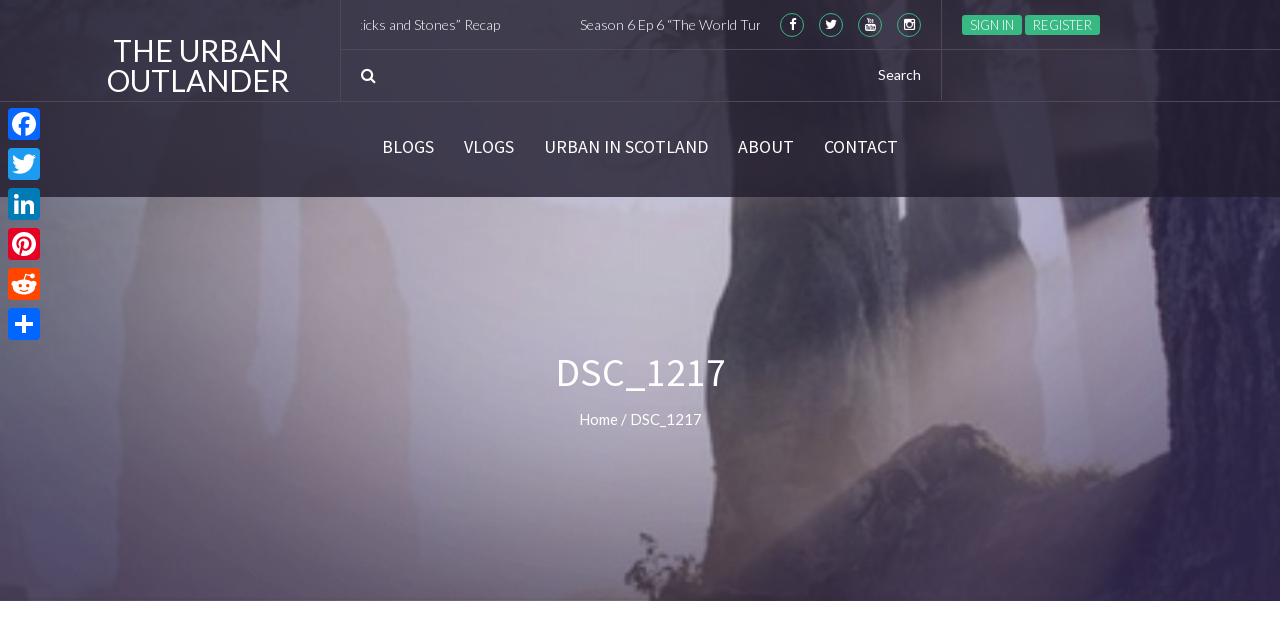

--- FILE ---
content_type: text/css
request_url: https://theurbanoutlander.com/wp-content/themes/beat-mix-lite/css/responsive.css
body_size: 4246
content:
/*
Theme Name: Beat Mix Lite
Author: KopaSoft
Author URI: http://kopatheme.com/
Version: 1.0

This theme, like WordPress, is licensed under the GPL.
Use it to make something cool, have fun, and share what you've learned with others.
*/
@media screen and (max-width: 1120px) {

/*--- Layout ---*/
.outer {
  width: 980px;
}
.wrapper {
  width: 980px; 
}
#kopa-page-header #kopa-header-top #kopa-header-top-inner {
  width: 695px;
}
#kopa-page-header #kopa-header-top #kopa-header-top-inner > .clearfix .right-col {
  width: 200px;
}
#kopa-page-header #kopa-header-top #kopa-header-top-inner > .clearfix .left-col {
  width: 494px;
}
.kp-headline-wrapper {
  max-width: 312px;
}
.home-slider-box .kopa-home-slider-carousel .carousel-item .slide-caption .entry-title {
  font-size: 54px;
  line-height: 60px;
}
.owl-carousel-2 .entry-item {
  padding: 15px 20px 20px;
}
.kopa-masonry-wrap {
  margin: -2px;
}
#kopa-page-header.style2 #kopa-header-bottom #main-menu > li {
  margin: 0 0 0 15px;
}
.owl-carousel-4 .entry-item .entry-content {
  bottom: 100px;
}
.kopa-tab-container-4 .kopa-tabs-4 li a,
.kopa-tab-container-5 .kopa-tabs-5 li a {
  padding: 15px;
}



}


@media screen and (max-width: 1023px) {

.wrapper,
.outer {
  width: 960px;
}
#kopa-page-header #kopa-header-top #kopa-header-top-inner {
  width: 675px;
}
#kopa-page-header #kopa-header-top #kopa-header-top-inner > .clearfix .left-col {
  width: 474px;
}
#kopa-page-header #kopa-header-top #kopa-header-top-inner > .clearfix .left-col .social-links,
#kopa-page-header #kopa-header-top #kopa-header-top-inner > .clearfix .left-col .social-links li:first-child {
  margin-left: 0;
}
#kopa-page-header #kopa-header-top #kopa-header-top-inner > .clearfix .left-col .social-links li {
  margin-left: 10px;
}
.kp-headline-wrapper {
  max-width: 308px;
}




}



@media screen and (max-width: 979px) {

.wrapper,
.outer {
  width: 780px; 
}
#kopa-page-header #kopa-header-top #logo-image {
  width: 100%;
  float: none !important;
  padding: 20px 0;
  height: auto;
}
#kopa-page-header #kopa-header-top #kopa-header-top-inner {
  width: 100%;
  border-left: none;
  border-top: 1px solid #4f4954;
}
#kopa-page-header #kopa-header-top #kopa-header-top-inner > .clearfix .left-col {
  width: 580px;
}
.kp-headline-wrapper {
  max-width: 414px;
}
#kopa-page-header #kopa-header-top #kopa-header-top-inner > .clearfix .left-col {
  position: relative;
}
#kopa-page-header #kopa-header-top #kopa-header-top-inner > .clearfix .left-col:before {
    border-top: 1px solid #4f4954;
    content: "";
    height: 100%;
    right: 100%;
    position: absolute;
    top: -1px;
    width: 500%;
}
#main-menu > li {
  margin-left: 20px;
  padding: 20px 0;
}
#main-menu > li > ul {
  top: 65px;
}
#kopa-page-header {
  position: static;
  background-color: #211c2d;
}
.home-slider-box .kopa-home-slider-carousel .carousel-item .slide-caption {
  top: 140px;
}
.kopa-album-list .entry-item .entry-top {
  padding-right: 45px;
}
.owl-carousel-4 .entry-item .entry-title a {
  font-size: 30px;
  line-height: 36px;
  padding: 10px 30px;
}
.owl-carousel-4 .entry-item .slider-link {
  margin-top: 35px;
  padding: 5px 20px;
  line-height: 22px;
  font-size: 16px;
}

#kopa-page-header.style2 #main-menu {
  display: none;
}

#kopa-page-header.style2 .mobile-menu-wrapper {
  display: block;
}

#kopa-page-header.style2 #main-nav > i {
  display: inline-block;
}
.kopa-single-article-widget .entry-item .entry-thumb {
  margin-right: 20px;
  width: 150px;
}
.kopa-flickr-widget .flickr-wrap li a {
  height: 80px;
}
.page-header .page-header-inner {
  padding: 150px 0;
}
#kopa-page-footer #bottom-sidebar .row {
  margin-right: -15px;
  margin-left: -15px;
}
#kopa-page-footer #bottom-sidebar .row > div {
  padding-right: 15px;
  padding-left: 15px;
}
.page-header .page-header-inner.page-header-inner-1 {
  padding: 120px 0;
}
.page-header .disc-bg {
  display: none;
}
.entry-box .entry-title {
  font-size: 44px;
  line-height: 50px;
}
#comments .comments-list li .comment-wrap .comment-avatar {
  left: 0;
  top: 0;
}
#comments .comments-list li .comment-wrap .comment-body header,
#comments .comments-list li .comment-wrap .comment-body .comment-content,
#comments .comments-list li .comment-wrap .comment-body footer {
  padding-left: 110px;
}
.page-header .page-header-bg.page-header-bg-2 {
  background-attachment: local;
}
.kopa-album-widget .masonry-container .container-masonry .item .entry-item .entry-top {
  padding-right: 45px;
}
.kopa-tab-container-4 .kopa-tabs-4 li a, .kopa-tab-container-5 .kopa-tabs-5 li a {
  font-size: 13px;
  padding: 5px 10px;
}
.kopa-tab-container-4 .kopa-tabs-4,
.kopa-tab-container-5 .kopa-tabs-5 {
  padding: 0;
}
.kp-map-wrapper {
  height: 400px;
}
.kopa-contact-page .page-header {
  min-height: 400px;
}
.kopa-contact-info-widget .widget-content .row > div .contact-item .contact-info p {
  padding-right: 0;
}
.woocommerce div.product .kopa-tab-container-1 #comments, .woocommerce-page div.product .kopa-tab-container-1 #comments {
  margin-left: 0;
}




}



@media screen and (max-width: 799px) {
/*--- Layout ---*/
.wrapper,
.outer {
  width: 720px; 
}
#kopa-page-header #kopa-header-top #kopa-header-top-inner > .clearfix .left-col {
  width: 520px;
}
.kp-headline-wrapper {
  max-width: 354px;
}
.kopa-area {
  padding-top: 40px;
}
.widget {
  margin-bottom: 40px;
}
.kopa-album-1-widget .widget-content, .kopa-album-2-widget .widget-content {
  background: none;
}
.kopa-area-7 .span-bg {
  display: none;
}
.owl-carousel-1.owl-theme .owl-controls .owl-buttons > div {
  display: none;
}
.kopa-album-list .entry-item .entry-top {
  padding-right: 0;
}
.kopa-album-1-widget .widget-content, 
.kopa-album-2-widget .widget-content {
  padding-bottom: 0;
}
.kopa-area-13 {
  padding: 80px 0 70px !important;
}
.kopa-flickr-widget .flickr-wrap li a {
  height: 73px;
}
.page-header {
  margin-bottom: 40px;
}
.kopa-masonry-list-1-widget .masonry-list-wrapper > ul > li .entry-item {
  padding: 15px 20px 20px;
}
.kopa-masonry-list-1-widget .masonry-list-wrapper > ul > li .entry-item .entry-content .social-links li a {
  width: 30px;
  line-height: 28px;
}
.page-header .page-header-bg.page-header-bg-3 {
  background-attachment: local;
}
.kopa-blog-classic-widget ul li {
  margin-top: 40px;
}
.entry-box .entry-title {
  font-size: 40px;
  line-height: 44px;
}
#related-post .row > div .entry-item {
  padding: 15px 20px 20px;
}
.album-icon {
  height: 100px;
  width: 100px;
  margin-left: -50px;
  margin-top: -50px;
  line-height: 100px;
  font-size: 30px;
}
.kopa-gallery-page .page-header,
.page-header.have-disc-icon {
  margin-bottom: 80px;
}
.kopa-album-widget .masonry-container .container-masonry .item .entry-item .entry-top {
  padding-right: 0;
}

#main-menu > li {
  font-size: 16px;
}

.kopa-audio-list-1-widget .entry-item .entry-title {
  font-size: 30px;
  line-height: 34px;
  margin-bottom: 5px;
}





}




@media screen and (max-width: 767px) {
/*--- Layout ---*/
body {
  padding: 0; 
}

.wrapper,
.outer {
  width: 600px; 
}
#kopa-page-header #kopa-header-top #kopa-header-top-inner > .clearfix .left-col {
  width: 400px;
}
.kp-headline-wrapper {
  max-width: 254px;
}
#main-menu {
  display: none;
}

.mobile-menu-wrapper {
  display: block;
}

#main-nav > i {
  display: inline-block;
  margin: 10px 0;
}
#main-nav {
  text-align: left;
}
.kopa-featured-audio-widget > .outer > .col-left .album-thumb {
  display: none;
}
.kopa-featured-audio-widget > .outer > .col-left {
  padding-left: 50px;
}
.home-slider-box .kopa-home-slider-carousel .carousel-item .slide-caption .entry-title {
  font-size: 34px;
  line-height: 40px;
}
.home-slider-box #pager {
  bottom: 115px;
}
.kopa-album-1-widget .widget-content, .kopa-album-2-widget .widget-content {
  padding-top: 80px;
}
.kopa-album-list > li {
  padding-left: 10px;
  padding-right: 10px;
}
.kopa-album-list {
  margin-left: -10px;
  margin-right: -10px;
}
.kopa-album-list .entry-item .entry-thumb > img {
  display: none;
}
.kopa-audio-list-widget .widget-thumb {
  width: 120px;
}
.owl-carousel-1 .entry-item {
  padding: 20px;
}
.kopa-album-list .entry-item .entry-content {
  padding: 20px 0 0;
}
.widget-title.style1 {
  font-size: 50px;
  line-height: 56px;
}
.kopa-audio-list-1-widget .entry-item .entry-title {
  font-size: 20px;
  line-height: 26px;
  padding: 0 20px;
}
.kopa-audio-list-1-widget .entry-item .entry-author {
  display: none;
}
.kopa-audio-list-1-widget .jp-audio .jp-controls {
  left: 20px;
}
.kopa-audio-list-1-widget .jp-time-holder {
  display: none;
}
.kopa-countdown-2 li {
  margin: 70px 30px 0;
}
.kopa-audio-list-1-widget .jp-audio .jp-interface {
  padding: 35px 110px 0 70px;
}
.kopa-single-article-widget .entry-item .entry-thumb {
  width: 100px;
}
.kopa-audio-download-widget .entry-item .col-left {
  margin-right: 20px;
}
.kopa-flickr-widget .flickr-wrap li {
  width: 20%;
}
.kopa-flickr-widget .flickr-wrap li a {
  height: 120px;
}
#copyright {
  float: none !important;
  text-align: center;
  margin: 20px 0 15px;
}
#footer-nav {
  float: none !important;
  text-align: center;
}
#footer-nav #footer-menu {
  display: inline-block;
}
.owl-carousel-4 .entry-item .entry-title a {
  padding: 0;
  background: none !important;
}
.owl-carousel-4 .owl-controls .owl-pagination {
  bottom: 20px;
  margin-top: 20px;
}
#kopa-page-header.style2 #main-nav > i {
  margin: 2px 10px;
}
.kopa-masonry-list-1-widget .masonry-list-wrapper > ul {
  margin: -30px -10px 0;
}
.kopa-masonry-list-1-widget .masonry-list-wrapper > ul > li {
  padding: 0 10px;
}
.kopa-masonry-list-1-widget .masonry-list-wrapper > ul > li .entry-item .entry-content .entry-title {
  font-size: 20px;
  line-height: 26px;
}
.entry-box .entry-title {
  font-size: 36px;
  line-height: 42px;
}
.entry-box .entry-content-wrap .entry-content .kopa-blockquote-1.pull-right {
  float: none !important;
  margin-left: 0;
  width: 100%;
}
.entry-box .share-box ul li a i {
  margin-right: 10px;
}
.entry-box .share-box ul li {
  margin: 0 10px;
}
.entry-box .share-box {
  margin-bottom: 30px;
}
#related-post .row > div {
  margin-bottom: 30px;
}
#related-post .row > div:last-child {
  margin-bottom: 0px;
}
.entry-box .entry-title {
  margin-bottom: 30px;
}
.video-wrap.mb-30 {
  margin-bottom: 10px;
}
.kopa-gallery-widget .masonry-container .container-masonry .item {
  width: 33.333333%;
}
.kopa-album-widget .masonry-container .container-masonry .item .entry-item .entry-thumb > img {
  display: none;
}
.kopa-tab-widget .tab-content .tab-pane > ul > li {
  margin-bottom: 0;
}
.kopa-audio-list-2-widget .widget-thumb {
  width: 150px;
  margin-right: 20px;
}
.kopa-audio-list-2-widget .widget-content .audio-list-wrapper {
  width: 50%;
}
.kopa-audio-list-2-widget .widget-content .album-intro {
  width: 50%;
  padding-left: 20px;
}
.kopa-audio-list-2-widget .widget-content .mCSB_inside > .mCSB_container {
  margin-right: 20px;
}
#kopa-page-header #kopa-header-top #kopa-header-top-inner > .clearfix .left-col {
  padding: 0 20px 0 0;
}
.kopa-event-3-widget .kopa-event-carousel .item ul > li > div.col-3 {
  font-size: 20px;
  line-height: 24px;
  width: 49%;
}
.kopa-event-3-widget .kopa-event-carousel .item ul > li > div.col-1 p {
  font-size: 16px;
  line-height: 22px;
}
.kopa-event-3-widget .kopa-event-carousel .item ul > li > div.col-2 p {
  margin-top: 0;
  line-height: 24px;
}
.kopa-event-3-widget .kopa-event-carousel .item ul > li > div.col-4 {
  width: 17.6667%;
}
.kopa-area-6 {
  padding-bottom: 200px;
}
.woocommerce div.product div.summary, .woocommerce-page div.product div.summary {
  padding-left: 20px;
}
.mb-40 {
  margin-bottom: 20px;
}
.pricing-column {
  margin-bottom: 30px;
}
.kopa-contact-info-widget .row > div {
  margin-bottom: 30px;
}
.kopa-contact-info-widget .row > div:last-child {
  margin-bottom: 0px;
}

.single-event-box > div,
.single-artist-box .row > div {
  margin-top: 30px;
}

.single-event-box > div:first-child,
.single-artist-box .row > div:first-child {
  margin-top: 0px;
}




}




@media screen and (max-width: 639px) {
/*--- Layout ---*/
.wrapper,
.outer {
  width: 440px; 
}
.kp-headline-wrapper {
  display: none;
}
#kopa-page-header #kopa-header-top #kopa-header-top-inner > .clearfix .left-col {
  width: 50%;
}
#kopa-page-header #kopa-header-top #kopa-header-top-inner > .clearfix .right-col {
  width: 50%;
  padding-right: 0;
}
#main-nav {
  position: absolute;
  bottom: 0;
  right: 0;
}
#kopa-page-header,
.kopa-ab {
  position: relative;
}
#mobile-menu {
  left: auto;
  right: 0;
}
.kopa-featured-audio-widget > .outer > .col-left {
  padding-left: 0;
  background: none;
  width: 35%;
}
.kopa-featured-audio-widget > .outer > .col-left::before {
  display: none;
}
.kopa-featured-audio-widget > .outer > .col-right {
  padding-left: 20px;
  width: 65%;
}
.kopa-featured-audio-widget > .outer > .col-right .jp-gui .col-left span {
  display: none;
}
.kopa-featured-audio-widget > .outer > .col-right .jp-gui .col-right {
  padding-right: 0;
}
.kopa-featured-audio-widget > .outer > .col-right .jp-volume-controls {
  right: 70px;
}
.kopa-featured-audio-widget > .outer > .col-right .jp-volume-bar {
  left: 22px;
}
.sync1 .entry-item .entry-thumb {
  transform: scale(0.5) rotate(45deg);
  -moz-transform: scale(0.5) rotate(45deg);
  -webkit-transform: scale(0.5) rotate(45deg);
  margin: 0 auto;
}
.sync1 .entry-item .entry-content {
  margin-top: 0;
}
.widget > header {
  margin-bottom: 20px;
}
.kopa-social-links.style1 {
  margin-top: 5px;
}
.owl-carousel-2 .item {
  padding: 0 10px;
}
.ms-item1 {
  width: 50%;
}
#kopa-page-header.style2 #kopa-header-bottom,
#kopa-page-header.style2 {
  position: relative;
}
.kopa-header-notification {
  margin-bottom: 0;  
}
#kopa-page-header.style2 {
  background: #f42495;
  padding-bottom: 20px;
}
#kopa-page-header.style2 #main-nav #mobile-menu {
  top: 20px;
}
.owl-carousel-4 .entry-item .entry-content {
  bottom: 60px;
}
.kopa-countdown-2 li {
  margin: 70px 10px 0;
}
.article-list-2 .entry-item .entry-content .entry-view-1 {
  display: none;
}
.kopa-album-list > li {
  width: 100%;
}
.kopa-event-2-widget > ul > li > div.col-1 p,
.kopa-event-2-widget > ul > li:first-child .col-2,
.kopa-event-2-widget > ul > li > div.col-2,
.kopa-event-3-widget .kopa-event-carousel .item > ul > li > div.col-1 p,
.kopa-event-3-widget .kopa-event-carousel .item > ul > li:first-child .col-2,
.kopa-event-3-widget .kopa-event-carousel .item > ul > li > div.col-2 {
  font-size: 12px;
}
.kopa-event-2-widget > ul > li > div.col-2,
.kopa-event-3-widget .kopa-event-carousel .item > ul > li > div.col-2 {
  padding-left: 15px;
  line-height: 24px;
}
.kopa-event-2-widget > ul > li > div.col-2 p,
.kopa-event-3-widget .kopa-event-carousel .item > ul > li > div.col-2 p {
  margin-top: 0;
}
.kopa-event-2-widget > ul > li > div.col-3,
.kopa-event-3-widget .kopa-event-carousel .item > ul > li > div.col-3 {
  font-size: 12px;
  line-height: 24px;
  font-family: "Lato",sans-serif;
  padding-left: 10px;
  padding-right: 10px;
  font-weight: 400;
  width: 51%;
}
.kopa-event-2-widget > ul > li > div.col-4,
.kopa-event-3-widget .kopa-event-carousel .item > ul > li > div.col-4 {
  padding-right: 5px;
  width: 17%;
  font-size: 12px;
  text-transform: none;
}
.kopa-event-2-widget > ul > li > div.col-1,
.kopa-event-3-widget .kopa-event-carousel .item > ul > li > div.col-1 {
  width: 10%;
  padding-left: 5px;
}
.kopa-flickr-widget .flickr-wrap li a {
  height: 88px;
}
.page-header .page-header-inner {
  padding: 70px 0;
}
.kopa-masonry-list-1-widget .masonry-list-wrapper > ul > li {
  width: 50%;
}
.kopa-blog2-page .page-header {
  margin-bottom: 0;
}
.entry-box .entry-content-wrap .entry-content {
  margin-left: 180px;
}
.entry-box .entry-content-wrap .entry-content .kopa-blockquote-1.pull-right p {
  font-size: 18px;
  line-height: 24px;
}
.entry-box .share-box ul {
  margin-top: -10px;
}
.entry-box .share-box ul li {
  margin-top: 10px;
}
.entry-box .entry-box-footer > div {
  padding: 15px 35px;
}
.entry-box .entry-box-footer > div .prev-icon, .entry-box .entry-box-footer > div .next-icon {
  top: 20px;
}
.about-author-s2 .author-avatar {
  width: 150px;
}
.about-author-s2 .author-content {
  padding-top: 0;
}
.about-author-s2 .author-content h5 {
  font-size: 20px;
  line-height: 26px;
}
#comments .comments-list .children {
  margin-left: 0;
}
.entry-box .entry-content-wrap .left-col {
  width: 160px;
  padding-left: 20px;
  padding-right: 20px;
}
.entry-box .entry-content-wrap .left-col .about-author .author-content footer {
  margin: 0 -20px;
}
.entry-box .entry-thumb .kopa-single-carousel .owl-controls .owl-buttons > div.owl-prev {
  left: 15px;
}
.entry-box .entry-thumb .kopa-single-carousel .owl-controls .owl-buttons > div {
  width: 35px;
  height: 35px;
  line-height: 35px;
  font-size: 20px;
  margin-top: -17px;
}
.entry-box .entry-thumb .kopa-single-carousel .owl-controls .owl-buttons > div.owl-next {
  right: 15px;
}
.kopa-album-page-widget .col-left {
  width: 100%;
  margin: 0 0 30px;
  float: none !important;
}
.kopa-album-page-widget .col-left .album-thumb {
  text-align: center;
}
.kopa-gallery-widget .masonry-container > header .filters li {
  line-height: 26px;
  padding: 0 10px;
}
.kopa-album-widget .masonry-container .container-masonry .item,
.kopa-tab-widget .tab-content .tab-pane > ul > li {
  width: 50%;
}
.kopa-audio-list-2-widget .widget-thumb {
  width: 100%;
  margin: 0 0 20px;
  float: none !important;
}
.woocommerce ul.products li.product, .woocommerce-page ul.products li.product {
  width: 100%;
}
.table-3col .pricing-column {
  width: 50%;
}
.kopa-contact-page .page-header .page-header-inner {
  padding: 150px 0;
}
.home-slider-box .kopa-home-slider-carousel .carousel-item .slide-caption {
  width: 100%;
  left: 0;
  margin: 0;
}
.sync1 .entry-item .entry-thumb {
  width: 100%;
}
.kopa-span-rt {
  display: none;
}
.kopa-audio-list-1-widget .jp-audio {
  overflow: hidden;
}
.kopa-area-9 .row {
  margin-left: -10px;
  margin-right: -10px;
}
.kopa-area-9 .row > div {
  padding-left: 10px;
  padding-right: 10px;
}
.kopa-countdown-2 li h3 {
    font-size: 30px;
    height: 80px;
    line-height: 76px;
    width: 80px;
}
.kopa-countdown-2 {
  margin: -40px -10px 0;
}

.home-slider-box .kopa-home-slider-carousel .carousel-item .slide-caption,
.sync1 .entry-item .entry-content {
  padding: 0 20px;
}
.sync2 .owl-controls .owl-buttons div.owl-next {
  right: 15px;
}

.kopa-album-widget .masonry-container > header .filters {
  margin-top: 20px;
}
.kopa-album-widget .masonry-container > header .kopa-sorting {
  right: auto;
  left: -5px;
}

#wpadminbar {
  top: -46px;
}
.kopa-blog2-page .kopa-ab {
  margin-bottom: 30px;
}
.home-slider-box #prev, .home-slider-box #next {
  height: 30px;
  width: 30px;
  line-height: 30px;
  margin-top: -15px;
  font-size: 20px;
}
.home-slider-box .kopa-home-slider-carousel .carousel-item .slide-caption {
  top: 100px;
}



}




@media screen and (max-width: 479px) {
/*--- Layout ---*/
.wrapper,
.outer {
  width: 300px; 
}
#kopa-page-header #kopa-header-top #kopa-header-top-inner > .clearfix .right-col .signin-button, 
#kopa-page-header #kopa-header-top #kopa-header-top-inner > .clearfix .right-col .reg-button {
  display: none;
}
#main-nav {
  bottom: 51px;
}
#kopa-page-header #kopa-header-top #kopa-header-top-inner > .clearfix:last-child .right-col {
  display: none;
}
#kopa-page-header #kopa-header-top #kopa-header-top-inner > .clearfix:last-child .left-col {
  width: 100%;
  padding-right: 0;
}
#kopa-page-header #kopa-header-top #kopa-header-top-inner > .clearfix:last-child .left-col:after {
  border-top: 1px solid #4f4954;
  content: "";
  height: 100%;
  position: absolute;
  left: 100%;
  top: -1px;
  width: 500%;
}
.kopa-featured-audio-widget > .outer > .col-left,
.kopa-featured-audio-widget > .outer > .col-right {
  width: 100%;
  padding: 0;
}
.kopa-featured-audio-widget > .outer > .col-left .album-content {
  padding-right: 0;
  padding-bottom: 0;
}
.kopa-featured-audio-widget > .outer > .col-right .jp-volume-controls {
  right: 105px;
}
.home-slider-box .kopa-home-slider-carousel .carousel-item .slide-caption {
  top: 60px;
  padding: 0 30px !important;
  width: 100%;
}
.home-slider-box .kopa-home-slider-carousel .carousel-item .slide-caption .entry-title {
  font-size: 20px;
  line-height: 26px;
  margin: 0
}
.home-slider-box .kopa-home-slider-carousel .carousel-item .slide-caption .author-name {
  font-size: 13px;
  line-height: 20px;
}
.home-slider-box #prev, .home-slider-box #next {
  height: 30px;
  width: 30px;
  line-height: 30px;
  margin-top: -15px;
  font-size: 20px;
}
.home-slider-box {
  position: relative;
}
.home-slider-box #pager {
  bottom: 5px;
}
.home-slider-box #prev img, .home-slider-box #next img {
  width: 60px;
  height: 60px;
  max-width: 60px;
  top: -15px;
}
.home-slider-box #pager > span > span img {
  width: 60px;
  height: 60px;
}
.home-slider-box #pager > span > span span {
  font-size: 12px;
  min-width: 100px;
  padding: 0 10px;
  right: -123px;
  line-height: 30px;
  top: -40px;
}
.kopa-event-widget > ul > li > div.col-3 {
  line-height: 20px;
  font-size: 14px;
}
.kopa-event-widget > ul > li > div.col-4 {
  padding-left: 20px;
  font-size: 13px;
}
.kopa-event-widget > ul > li > div.col-1 p {
  font-size: 12px;
  line-height: 20px;
}
.sync1 .entry-item .entry-content p {
  margin: 0 30px;
}
.widget-title.style1 {
  font-size: 30px;
  line-height: 36px;
}
.kopa-social-links.style1 ul li a {
  font-size: 12px;
  line-height: 20px;
  width: 20px;
  height: 20px;
}
.kopa-social-links.style1 {
  margin-top: 7px;
}
.kopa-audio-list-widget .widget-thumb {
  width: 100%;
  margin: 0 0 30px;
  float: none;
}
.kopa-audio-list-widget .widget-content {
  overflow: visible;
}
.kopa-contact-widget .widget-wrap {
  padding: 20px;
}
#kopa-page-header.style2 #main-nav {
  bottom: -4px;
}
.owl-carousel-4 .entry-item .entry-title a {
  font-size: 20px;
  line-height: 26px;
}
.owl-carousel-4 .entry-item .slider-link {
  display: none;
}
.owl-carousel-4 .entry-item .entry-content h5 {
  font-size: 14px;
  line-height: 20px;
  margin-bottom: 10px;
}
.kopa-audio-list-1-widget > ul > li {
  width: 100%;
}
.kopa-audio-list-1-widget .entry-item .entry-title {
  padding-bottom: 20px;
  font-size: 24px;
  line-height: 30px;
}
.cd-title {
  font-size: 40px;
  line-height: 46px;
  margin-bottom: 20px;
}
.cd-date {
  font-size: 30px;
  line-height: 36px;
}
.kopa-countdown-2 li h3 {
    border: 2px solid #392f55;
    font-size: 20px;
    font-weight: 700;
    height: 50px;
    line-height: 46px;
    width: 50px;
}
.article-list-2 > ul > li {
  width: 100%;
}
.kopa-tab.style1 .nav-tabs > li > a {
  padding: 5px 10px;
  text-transform: capitalize;
  font-size: 13px;
}
.kopa-tab-widget .tab-content .tab-pane > ul > li {
  padding: 0 10px;
  margin-top: 20px;
}
.kopa-tab-widget .tab-content .tab-pane > ul {
  margin: -20px -10px 0;
}
.kopa-single-article-widget .entry-item .entry-thumb {
  width: 100%;
  margin: 0 0 20px;
}
.kopa-single-article-widget .entry-item .entry-content {
  overflow: visible;
}
#kopa-page-header.style2 #logo-image {
  width: 150px;
}
#kopa-page-header.style2 #main-nav > i {
  font-size: 24px;
  margin-right: 0;
}
.owl-carousel-4 .owl-controls .owl-buttons div.owl-prev {
  left: 10px;
}
.owl-carousel-4 .owl-controls .owl-buttons div.owl-next {
  right: 10px;
}
.owl-carousel-4 .owl-controls .owl-buttons div {
  font-size: 20px;
}
.owl-carousel-4 .entry-item .entry-content h5 {
  font-size: 12px;
  margin-bottom: 0;
}
.owl-carousel-4 .entry-item .entry-title a {
  font-size: 16px;
  line-height: 22px;
}
.owl-carousel-4 .entry-item .entry-content {
  bottom: 70px;
}
.kopa-header-notification {
  display: none;
}
#kopa-page-header.style2 {
  padding-top: 20px;
}
#kopa-page-header.style2 #main-nav #mobile-menu {
  top: 16px;
  right: 0;
}
.kopa-event-2-widget ul li div,
.kopa-event-3-widget .kopa-event-carousel ul li div {
  font-size: 10px !important;
  text-transform: capitalize !important;
}
.kopa-event-2-widget > ul > li > div.col-1 p, 
.kopa-event-2-widget > ul > li:first-child .col-2, 
.kopa-event-2-widget > ul > li > div.col-2, 
.kopa-event-3-widget .kopa-event-carousel .item > ul > li > div.col-1 p, 
.kopa-event-3-widget .kopa-event-carousel .item > ul > li:first-child .col-2, 
.kopa-event-3-widget .kopa-event-carousel .item > ul > li > div.col-2 {
  margin-top: 0;
  font-size: 10px;
}
.kopa-event-2-widget > ul:before,
.kopa-event-3-widget .kopa-event-carousel .item ul:before {
  width: 15%;
}
.kopa-event-2-widget > ul > li > div.col-1, 
.kopa-event-3-widget .kopa-event-carousel .item > ul > li > div.col-1 {
  width: 15%;
  padding: 0;
}
.kopa-event-2-widget > ul > li > div.col-2, 
.kopa-event-3-widget .kopa-event-carousel .item > ul > li > div.col-2 {
  padding: 0;
  text-align: center;
}
.kopa-event-2-widget > ul > li > div.col-4, 
.kopa-event-3-widget .kopa-event-carousel .item > ul > li > div.col-4 {
  padding: 0;
  width: 18%;
}
.kopa-event-2-widget > ul > li > div.col-3, 
.kopa-event-3-widget .kopa-event-carousel .item > ul > li > div.col-3 {
  width: 45%;
}
.kopa-newsletter-1-widget .newsletter-form .search-submit {
  font-size: 12px;
}
.kopa-flickr-widget .flickr-wrap li a {
  height: 60px;
}
#footer-nav #footer-menu li {
  margin-left: 10px;
}
#footer-nav #footer-menu li:first-child {
  margin-left: 0px;
}
#footer-nav #footer-menu li a {
  font-size: 12px;
}
.kopa-masonry-list-1-widget .masonry-list-wrapper > ul > li {
  width: 100%;
}
.kopa-blog2-page .kopa-ab {
  margin-bottom: 40px;
}
.kopa-blog-classic-widget ul li .entry-item .entry-content .entry-title,
.kopa-blog-classic-widget ul li .entry-item .entry-content .kopa-blockquote-2 p {
  font-size: 24px;
  line-height: 30px;
}
.pagination .page-numbers li a.first, .pagination .page-numbers li a.last {
  line-height: 26px;
  padding: 0;
  text-align: center;
  font-size: 14px;
  width: 30px;
  height: 30px;
}
.pagination .page-numbers li a.first {
  margin-right: 10px;
}
.pagination .page-numbers li a.last {
  margin-left: 10px;
}
.pagination .page-numbers li a, .pagination .page-numbers li span {
  font-size: 18px;
  line-height: 26px;
}
.entry-box .entry-title {
  font-size: 30px;
  line-height: 36px;
}
.entry-box .entry-content-wrap .left-col {
  position: relative;
  width: 100%;
  margin-bottom: 30px;
  text-align: center;
  padding-top: 50px;
}
.entry-box .entry-content-wrap .entry-content {
  margin-left: 0;
}
.entry-box .entry-content-wrap .left-col .rating-score {
  display: inline-block;
  margin-left: 0;
  margin-bottom: 40px;
}
.entry-box .entry-content-wrap .entry-content .kopa-blockquote-1.pull-right,
.kopa-blockquote-1 {
  padding: 5px 20px;
}
.entry-box .entry-box-footer > div.prev-article {
  padding-right: 20px;
}
.entry-box .entry-box-footer > div.next-article {
  padding-left: 20px;
}
.about-author-s2 .author-avatar {
  width: 50px;
  margin-right: 20px;
}
.about-author-s2 {
  padding: 20px;
}
.about-author-s2 .author-content h5 {
  margin-bottom: 10px;
}
.about-author-s2 .author-content .social-links {
  margin-top: -30px;
}
#comments .comments-list li .comment-wrap .comment-avatar {
  width: 50px;
}
#comments .comments-list li .comment-wrap .comment-body header, 
#comments .comments-list li .comment-wrap .comment-body .comment-content, 
#comments .comments-list li .comment-wrap .comment-body footer {
  padding-left: 65px;
}
.entry-box {
  padding-top: 40px;
}
.kopa-gallery-widget .masonry-container .container-masonry .item {
  width: 50%;
}
.kopa-gallery-widget .masonry-container .container-masonry .item .mask a {
  height: 30px;
  line-height: 26px;
  width: 30px;
  margin: -15px 0 0 -15px;
}
.widget .widget-title.widget-title-s5 {
  font-size: 40px;
  line-height: 46px;
}
.kopa-album-widget .masonry-container .container-masonry .item, .kopa-tab-widget .tab-content .tab-pane > ul > li {
  width: 100%;
}
.kopa-album-widget .masonry-container > header .filters li {
  margin-left: 10px;
}
.kopa-album-widget .masonry-container > header .filters {
  margin-left: -10px;
}
.kopa-audio-list-2-widget .widget-content .audio-list-wrapper {
  width: 100%;
  margin-bottom: 20px;
  padding-right: 2px;
  overflow: hidden;
}
.kopa-audio-list-2-widget .widget-content .album-intro {
  width: 100%;
  padding-left: 0;
}
.kopa-event-3-widget .kopa-event-carousel .owl-controls .owl-buttons > div {
  height: 40px;
  padding: 5px 10px;
}
.kopa-event-3-widget .kopa-event-carousel .owl-controls .owl-buttons > div.owl-prev {
  margin-right: 5px;
  padding-right: 10px;
}
.kopa-event-3-widget .kopa-event-carousel .owl-controls .owl-buttons > div.owl-next {
  margin-left: 5px;
  padding-left: 10px;
}
.kopa-featured-post-widget .entry-item .entry-content {
  padding: 0;
}
.kopa-event-4-widget .widget-content .events-by-month .event-month {
  position: relative;
  padding: 15px 0;
  width: 100%;
  margin-bottom: 15px;
}
.kopa-event-4-widget .widget-content .events-by-month ul {
  margin: 0;
}
.woocommerce .woocommerce-ordering, .woocommerce-page .woocommerce-ordering {
  float: left;
  margin-bottom: 20px;
}
.woocommerce .woocommerce-result-count, .woocommerce-page .woocommerce-result-count {
  margin-bottom: 10px;
}
.woocommerce div.product div.images, .woocommerce-page div.product div.images {
  width: 100%;
}
.woocommerce div.product div.summary, .woocommerce-page div.product div.summary {
  width: 100%;
  padding-left: 0;
}
#respond h3 {
  font-size: 24px;
  line-height: 30px;
}
.alert i {
  display: none;
}
.alert-dismissable .close {
  top: 20px;
  right: 5px;
}
.alert {
  padding: 20px;
}
.pricing-footer .kopa-button {
  font-size: 12px;
  text-transform: capitalize !important;
  padding: 5px;
}
.table-5col .pricing-column .features li {
  font-size: 12px;
}
.kopa-tab-container-5 .kopa-tabs-5 li,
.kopa-tab-container-4 .kopa-tabs-4 li {
  margin-bottom: 3px;
}
.kopa-tab-container-5 {
  padding-top: 158px;
}
.table-4col > div,
.table-3col > div.pricing-column {
  width: 100%;
}
.kopa-contact-info-widget .widget-title h2 {
  font-size: 40px;
}
.kopa-artist-widget .masonry-container .container-masonry .item {
  width: 50%;
}
.kopa-artist-widget .masonry-container > header .filters li {
  margin-left: 10px;
}
.kopa-artist-widget .masonry-container > header .filters {
  margin-left: -10px;
}
.sync1 .entry-item .entry-content {
  padding: 0;
}
.owl-carousel-1 .entry-item .entry-thumb {
  padding-left: 10px;
}
.owl-carousel-1 .entry-item .entry-thumb > span {
  background-size: 100% !important;
  width: 60px !important;
  height: 60px !important;
  line-height: 60px !important;
  margin-top: -30px !important;
}

.kopa-event-2-widget > ul > li > div.col-3, .kopa-event-3-widget .kopa-event-carousel .item > ul > li > div.col-3 {
  width: 40%;
}
.kopa-event-2-widget > ul > li > div.col-4, .kopa-event-3-widget .kopa-event-carousel .item > ul > li > div.col-4 {
  width: 23%;
}

.single-artist-box .row > div:first-child {
  margin-top: 30px;
}




}


--- FILE ---
content_type: application/x-javascript
request_url: https://theurbanoutlander.com/wp-content/themes/beat-mix-lite/js/custom.js
body_size: 2342
content:
/**
 * http://kopatheme.com
 * Copyright (c) 2015 Kopatheme
 *
 * Licensed under the GPL license:
 *  http://www.gnu.org/licenses/gpl.html
  **/
 
"use strict";

jQuery(document).ready(function() {
    /* =========================================================
    1. Main Menu
    ============================================================ */

    //Top menu
    jQuery('#top-menu').superfish({
        delay: 100,
        speed: 'fast',
        cssArrows: false
    });

    jQuery("#top-menu > li").each(function() {
        if(jQuery(this).has("ul").length > 0) {
            jQuery(this).addClass('has-child');
        }
    });

    //Main menu
    jQuery('#main-menu').superfish({
        delay: 100,
        speed: 'fast',
        cssArrows: true
    });

    /* =========================================================
    2. Mobile Menu
    ============================================================ */
    jQuery('#mobile-menu').navgoco({accordion: true});
    jQuery( "#main-nav i" ).click(function(){
        jQuery( "#mobile-menu" ).slideToggle( "slow" );
    });

    jQuery('.kopa-tabs-2 li a').click(function (e) {
      e.preventDefault()
      jQuery(this).tab('show')
    })

    /* =========================================================
    3. Breadking News
    ============================================================ */
    if(jQuery('.ticker-1').length){
        var _scroll = {
            delay: 1000,
            easing: 'linear',
            items: 1,
            duration: 0.07,
            timeoutDuration: 0,
            pauseOnHover: 'immediate'
        };
        jQuery('.ticker-1').carouFredSel({
            width: 419,
            align: false,
            items: {
                width: 'variable',
                height: 40,
                visible: 1
            },
            scroll: _scroll
        });
    }
    
    /* =========================================================
    5. Accordion
    ========================================================= */
    
    var acc_wrapper=jQuery('.acc-wrapper');
    if (acc_wrapper.length >0) 
    {
        
        jQuery('.acc-wrapper .accordion-container').hide();
        jQuery.each(acc_wrapper, function(index, item){
            jQuery(this).find(jQuery('.accordion-title')).first().addClass('active').next().show();
            
        });
        
        jQuery('.accordion-title').on('click', function(e) {
            kopa_accordion_click(jQuery(this));
            e.preventDefault();
        });
        
        var titles = jQuery('.accordion-title');
        
        jQuery.each(titles,function(){
            kopa_accordion_click(jQuery(this));
        });
    }  

    /* =========================================================
    6. Toggle Boxes
    ============================================================ */
    jQuery('.toggle-view li').click(function (event) {
        var text = jQuery(this).children('.kopa-panel');
        var icon = jQuery(this).children('span');

        if (text.is(':hidden')) {
            jQuery(this).addClass('active');
            text.slideDown('300');
            kopa_toggle_click(icon, 'fa-plus', 'fa-minus');
        } else {
            jQuery(this).removeClass('active');
            text.slideUp('300');
            kopa_toggle_click(icon, 'fa-minus', 'fa-plus');
        }
    });


    /* =========================================================
    7. Back to top
    ============================================================ */

    // hide #back-top first
    jQuery("#back-top").hide();

    // fade in #back-top
    jQuery(window).scroll(function () {
        if (jQuery(this).scrollTop() > 200) {
            jQuery('#back-top').fadeIn();
        } else {
            jQuery('#back-top').fadeOut();
        }
    });

    // scroll body to 0px on click
    jQuery('#back-top a').click(function () {
        jQuery('body,html').animate({
            scrollTop: 0
        }, 800);
        return false;
    });


    /* =========================================================
    12. Owl Carousel
    ============================================================ */
    if (jQuery('.kopa-blog-carousel').length > 0) {
        jQuery('.kopa-blog-carousel').owlCarousel({
            singleItem : true,
            lazyLoad : true,
            navigation : true,
            pagination: false,
            navigationText : false
        });
    };

    if (jQuery('.kopa-blog-classic-carousel').length > 0) {
        jQuery('.kopa-blog-classic-carousel').owlCarousel({
            singleItem : true,
            lazyLoad : true,
            navigation : true,
            pagination: false,
            navigationText : false
        });
    };    

    if (jQuery('.kopa-single-carousel').length > 0) {
        jQuery('.kopa-single-carousel').owlCarousel({
            singleItem : true,
            lazyLoad : true,
            navigation : true,
            pagination: false,
            navigationText : false
        });
    };    

    if (jQuery('.kopa-event-carousel').length > 0) {
        jQuery('.kopa-event-carousel').owlCarousel({
            singleItem : true,
            lazyLoad : true,
            navigation : true,
            pagination: false,
            navigationText: ["Previous Events","Next Events"]
        });
    };

    if (jQuery('.owl-carousel-1').length > 0) {
        var owl1 = jQuery(".owl-carousel-1");
        owl1.owlCarousel({
            items: 4,
            itemsTablet : [799,3],
            itemsMobile : [639,2],
            pagination: true,
            slideSpeed: 600,
            navigationText: false,
            navigation: true
        });
    };

    if (jQuery('.owl-carousel-2').length > 0) {
        var owl2 = jQuery(".owl-carousel-2");
        owl2.owlCarousel({
            items: 3,
            pagination: true,
            slideSpeed: 600,
            navigationText: false,
            navigation: false
        });
    };  

    if (jQuery('.owl-carousel-3').length > 0) {
        var owl3 = jQuery(".owl-carousel-3");
        owl3.owlCarousel({
            singleItem: true,
            pagination: true,
            slideSpeed: 600,
            navigationText: false,
            navigation: false
        });
    };

    if (jQuery('.owl-carousel-4').length > 0) {
        var owl4 = jQuery(".owl-carousel-4");
        owl4.owlCarousel({
            singleItem: true,
            pagination: true,
            slideSpeed: 600,
            navigationText: false,
            navigation: true,
            afterInit: function(){
                jQuery(".home-slider-box-2 .loading").hide();    
            }
        });
    };   


    if (jQuery('.kopa-sync-carousel-widget').length > 0) {
        var sync1 = jQuery(".kopa-sync-carousel-widget .sync1");
        var sync2 = jQuery(".kopa-sync-carousel-widget .sync2");


        sync1.owlCarousel({
            singleItem: true,
            slideSpeed: 1000,
            navigation: false,
            navigationText: false,
            pagination: false,
            afterAction: syncPosition,
            responsiveRefreshRate: 200
        });

        sync2.owlCarousel({
            items: 6,
            itemsTablet : [799,3],
            pagination: false,
            navigation: true,
            navigationText: false,
            responsiveRefreshRate: 100
        });



        jQuery(".sync2").on("click", ".owl-item", function(e) {
            e.preventDefault();
            var number = jQuery(this).data("owlItem");
            sync1.trigger("owl.goTo", number);
        });
    };

    var $masonry1 = jQuery('.kopa-masonry-list-1-widget .masonry-list-wrapper > ul');
    imagesLoaded($masonry1, function () {
        $masonry1.masonry({
            columnWidth: 1,
            itemSelector: '.masonry-item'
        });
        $masonry1.masonry('bindResize')
    });    

    if (jQuery('.kopa-masonry-widget').length > 0) {
        var jQuerymasonry1 = jQuery('.kopa-masonry-widget').find('.kopa-masonry-wrap');
        imagesLoaded(jQuerymasonry1, function () {
            jQuerymasonry1.masonry({
                columnWidth: 1,
                itemSelector: '.ms-item1'
            });
            jQuerymasonry1.masonry('bindResize')
        });
    };

    if (jQuery('.article-list-2').length > 0) {
        var post_1 = jQuery('.article-list-2').children("ul");
        
        post_1.each(function() {
            jQuery(this).children('li').matchHeight();
        });    
    };

    /* =========================================================
    18. Video wrapper
    ============================================================ */
    if (jQuery(".video-wrapper").length > 0) {
        jQuery(".video-wrapper").fitVids();
    };


    //LOAD MORE BUTTON
    jQuery('#beat_mix_lite_loadmore').on('click', '.beat_mix_lite_loadmore_button', function(event){
        event.preventDefault();

        var button = jQuery("#beat_mix_lite_loadmore");                        
        var href   = button.data('url');
        var paged  = button.data('paged');

        if( !button.hasClass('in-process') ){
            jQuery.ajax({
                type: 'POST',
                url: href + paged,
                dataType: 'html',
                data: {},
                beforeSend: function() {
                    button.addClass('in-process');                          
                },
                success: function(data) {                               
                    var newItems = jQuery(data).find('#beat_mix_lite_loadmore_placeholder > li');                                                   
                    if(newItems.length > 0){
                        imagesLoaded(newItems, function () {
                            var container = jQuery('#beat_mix_lite_loadmore_placeholder');
                            container.append(newItems).masonry('appended', newItems);
                        });    
                        button.data('paged', parseInt(paged) + 1);
                    }                                 
                },
                complete: function() {   
                    button.removeClass('in-process');             
                },
                error: function() {
                    
                }
            }).fail(function() { 
                button.remove();
            });
        }

        return false;
    });


});

function kopa_accordion_click (obj) {
    if( obj.next().is(':hidden') ) {
        obj.parent().find(jQuery('.active')).removeClass('active').next().slideUp(300);
        obj.toggleClass('active').next().slideDown(300);
                            
    }
    jQuery('.accordion-title span').removeClass('fa-minus').addClass('fa-plus');
    if (obj.hasClass('active')) {
        obj.find('span').removeClass('fa-plus');
        obj.find('span').addClass('fa-minus');              
    } 
}

function kopa_toggle_click(obj, remove_class, new_class) {
    obj.removeClass(remove_class);
    obj.addClass(new_class);
}

function s_width () {

    var imgs = jQuery('.kopa-home-slider-carousel .carousel-item > img');
    var c_width;
    var i_height;

    jQuery.each( imgs, function( index, value){
        c_width = parseInt(jQuery(this).parent().parent().parent().parent().width());
        
        jQuery(this).width(c_width);

        i_height = jQuery(this).height();

        jQuery(this).parent().height(i_height);
        jQuery(this).parent().parent().height(i_height);
        jQuery(this).parent().parent().parent().height(i_height);
        jQuery(this).parent().parent().parent().width(c_width);
    });
} 

function syncPosition(el) {
    var current = this.currentItem;
    jQuery(".sync2").find(".owl-item").removeClass("synced").eq(current).addClass("synced")
    if (jQuery(".sync2").data("owlCarousel") !== undefined) {
        center(current)
    }
}

function center(number){
    
    var sync2visible = sync2.data("owlCarousel").owl.visibleItems;
    var num = number;
    var found = false;
    for(var i in sync2visible){
      if(num === sync2visible[i]){
        var found = true;
      }
    }
 
    if(found===false){
        if (undefined != sync2visible){
            if(num > sync2visible[sync2visible.length-1]){
                sync2.trigger("owl.goTo", num - sync2visible.length+2)
            }else{
                if(num - 1 === -1){
                    num = 0;
                }
                sync2.trigger("owl.goTo", num);
            } 
        }
    } else if(num === sync2visible[sync2visible.length-1]){
        sync2.trigger("owl.goTo", sync2visible[1])
    } else if(num === sync2visible[0]){
        sync2.trigger("owl.goTo", num-1)
    }
}

